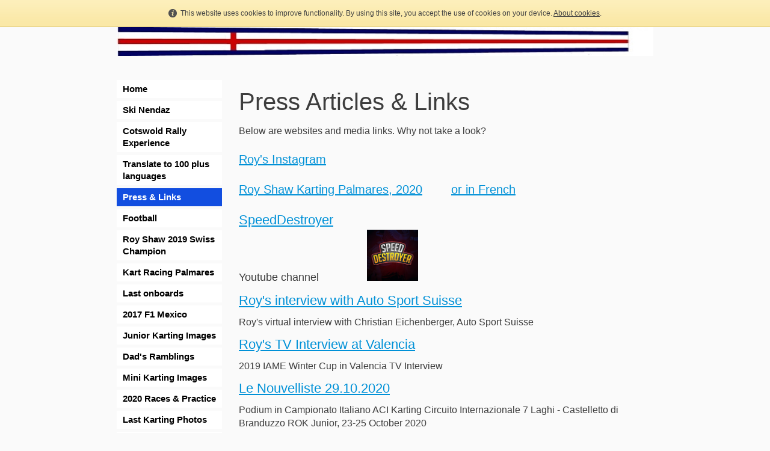

--- FILE ---
content_type: text/html; charset=UTF-8
request_url: http://www.roy-shaw.uk/links.html
body_size: 6533
content:
<!DOCTYPE html PUBLIC "-//W3C//DTD XHTML 1.0 Transitional//EN" "http://www.w3.org/TR/xhtml1/DTD/xhtml1-transitional.dtd">
<html xmlns="http://www.w3.org/1999/xhtml" xml:lang="en-GB" lang="en-GB">
	<head>
		<title>Links</title>
		<meta http-equiv="Content-type" content="text/html; charset=utf-8" />
		<meta http-equiv="Last-Update" content="2024-01-02T10:43:15+00:00" />
		<meta http-equiv="X-UA-Compatible" content="IE=edge" />
		<meta name="viewport" content="width=device-width" />
		        <meta name="keywords" content="Kart, Karting, Switzerland, Champion, Swiss, British, IAME, X30, Motor Sport, Racing, Petrolhead, Race Driver, Nendaz, Valais,  Roy Alan Shaw, Kartbox, Praga, Kart Club Valais, KCV, Alps, Terry Fullerton, Saeba, Birel ART, Vega Trofeo, Whilton Mill, Kimbolton, Wohlen, Levier, 7 Laghi, Castelletto di Branduzzo, Lignières, Château Gaillard, Mirecourt, Wackersdorf, Salbris, Sologne Karting, Le Mans, Vesoul, Bugey, Kappelen Trophy, Lyss, Sponsor, Sponsorship" />
        <meta name="description" content="Press Articles and other links for Roy Alan Shaw, the 2019 Swiss Karting Champion in the Super-Mini (X30 mini) class for 8 to 12 year old drivers. Roy became Swiss National Champion in 2019 with 3 poles, 8 race victories, five times 2nd and twice 3rd out of 18 races over the six championship weekends. In his first full season in IAME EuroSeries Roy finished in 13th place out of 57 drivers from 15 countries, putting Switzerland in 6th place ahead of France, Germany and Italy. Roy has won races in the Buckmore Park Junior Club. He has finished on the podium at Whilton Mill, and a 4th place at Kimbolton in his 3 UK race entries as IAME cadet. In 2018 Roy won the Kappelen Trophy series, and became Trofeo Vega champion, qualifying him for the IAME World Finals at Le Mans, where he is again entered in 2019. In 2020 Roy is in the Junior class, in which he already achieved a podium at Bugey in his first weekend." />
		<!-- <link rel="stylesheet" href="style/thickbox.css" type="text/css" media="screen" /> -->
		<link rel="stylesheet" href="/style/style.v1.5.css" type="text/css" media="screen" />

		<link rel="stylesheet" href="/css/background/material-0091d7.css?m=1613398129" type="text/css" />
		<link rel="stylesheet" href="https://maxcdn.bootstrapcdn.com/font-awesome/4.4.0/css/font-awesome.min.css" type="text/css" />
		<link rel="stylesheet" href="/css/content/none.css?m=1613398129" type="text/css" />
		<link rel="stylesheet" href="//media.freeola.com/css/cookie.css" type="text/css" />
		<style type="text/css">
			.custom-font,html,body,input,select,textarea{font-family:arial,geneva,helvetica,'lucida sans',trebuchet,verdana;font-size:16px;}
			.custom-font,html,body,input{color:#3d3d3d;line-height:1.4}
			hr{border-color:inherit;border-style:solid;}
			td {font-family:arial,geneva,helvetica,'lucida sans',trebuchet,verdana;font-size:16px;}
			a { color: #0091d7;}
			a:hover{color:#3d3d3d;}
			p{margin:0;padding:0;}
			#content_wrap{background:#fafafa;}
			input.formInputButton,.formInputButton,.custom-el-background{background:#0091d7 !important;}
			input.formInputButton,.formInputButton,.custom-el-text{color:#FFF}
			input.formInputButton,.formInputButton,.custom-el-border{border:1px solid #0091d7 !important;}
            .ui-datepicker .ui-datepicker-header{background:#0091d7;border:1px solid #0091d7;color:#FFF;}
			.image_container_small, .image_container_large {border:2px solid #0091d7;}
			.help_outer {
                max-width:15em;
				line-height: 1.4;
            }
			.help_header {
                color:#fff;
				/*width: 276px;*/
                font-weight:bold;
                word-wrap:break-word;
                padding:10px 10px 5px;
                background-color:#000;
                background-color:rgba(0,0,0,0.9);
                -webkit-border-top-left-radius: 5px;
                -webkit-border-top-right-radius: 5px;
                -moz-border-radius-topleft: 5px;
                -moz-border-radius-topright: 5px;
                border-top-left-radius: 5px;
                border-top-right-radius: 5px;
			}

			.help_body {
                color:#fff;
                padding:0 10px 10px;
				text-align: left;
				/*width: 276px;*/
                word-wrap:break-word;
                background-color:#000;
                background-color:rgba(0,0,0,0.9);
                -webkit-border-bottom-right-radius: 5px;
                -webkit-border-bottom-left-radius: 5px;
                -moz-border-radius-bottomright: 5px;
                -moz-border-radius-bottomleft: 5px;
                border-bottom-right-radius: 5px;
                border-bottom-left-radius: 5px;
			}

			.help_header_hr {
                display:none;
			}

            .form-required,
            .error {
                color:#0091d7            }
                        .blog-content.blog-trunc::after {
                display:block;
                background:linear-gradient(rgba(250, 250, 250, 0), rgba(250, 250, 250, 1));
            }
                    
	
                                #footer_text {
                            background-color: #fafafa;
                        }
        

			#site_wrap { background-color: #fafafa; }

					</style>
		<script type="text/javascript" src="//ajax.googleapis.com/ajax/libs/jquery/1.9.1/jquery.min.js"></script>
		<script type="text/javascript">!window.jQuery && document.write(unescape('%3Cscript type="text/javascript" src="/js/jquery-1.4.2.min.js"%3E%3C/script%3E'))</script>
		<script type="text/javascript" src="/js/jquery.touchSwipe.min.js"></script>
		<script type="text/javascript" src="/js/instantpro-live.js"></script>
			<script type="text/javascript" src="/js/responsive.js"></script>

<!--[if IE 7]>
		<script type="text/javascript">
		$(document).ready(function() {
			var zIndexNumber = 1000;
			$('div').each(function() {
				$(this).css('zIndex', zIndexNumber);
				zIndexNumber -= 10;
			});
		});
		</script>
<![endif]-->
		<link rel="stylesheet" href="/css/nav_left/smallblock-blue.css?m=1613398129" type="text/css" />
		<link rel="stylesheet" href="/style/responsive.css" type="text/css" media="screen" />
		<script type="text/javascript">

                        							var design_mode = false;
									var stats_data = '{"data":"[base64]","hash":"0354c42a1342d0a9941a15ac248c0167"}';
			var page_types = ["links"];
						$(function() {
                setTimeout(function() {
                    $('.cookie-notify').slideUp('slow');
                }, 15000);
			});
					</script>

		
	</head>
	<body class="body892 body_align_center">
		
		
		<div id="bg_wrap_01" style="">

			<div id="bg_wrap_02">

				<div id="container_01" style="width:892px;position: relative;margin-left: auto; margin-right: auto;">

					<div id="container_01b">

						
						
						
						
						
						<div id="top_wrap">
							<div id="top_links_wrap">
								<div id="container_05" style="max-width:100%;width:892px;position: relative;margin-left: auto; margin-right: auto;">
									<div id="top_bar">
										<div id="top_links"><a href="http://www.roy-shaw.uk/">Home</a></div>
									</div>
								</div>
							</div>
						</div>
						<div id="bannav_wrap" class="light-theme " class="">

							



						
														<div style="position: relative; overflow: hidden; height: 48px;" id="banner_wrap" class="large"    >
																								<img src="/media/images/user-banner-images/40284/gb_feh27-edit-edit-11-1-1538379839-large.jpg" alt="Banner Image" width="892" height="48"/>
							</div>
							
							
						</div>

					</div>

				</div>

			</div>

			<div id="bg_wrap_03">

				<div id="container_02" style="width:892px;position: relative;margin-left: auto; margin-right: auto;">

					<div id="container_02b">

						<div id="site_wrap" style="width:892px;" class="vert_nav_left">

							
							<div id="side_nav_wrap"   >

								
								<ul>            <li><a href="/" class="side_navigation">Home</a></li>
                        <li><a href="/ski_nendaz.html" class="side_navigation">Ski Nendaz</a></li>
                        <li><a href="https://www.mycloud.ch/l/L00CEB1849C4E3CEF79E28904CF22FCAFDE309FB56BED3F701F2B3086799CAC9C" class="side_navigation" target="_blank">Cotswold Rally Experience</a></li>
                        <li><a href="/translate.html" class="side_navigation">Translate to 100 plus languages</a></li>
                        <li><a href="/links.html" class="side_selected">Press & Links</a></li>
                        <li><a href="/football.html" class="side_navigation">Football</a></li>
                        <li><a href="/roy_shaw.html" class="side_navigation">Roy Shaw 2019 Swiss Champion</a></li>
                        <li><a href="/index.html" class="side_navigation">Kart Racing Palmares</a></li>
                        <li><a href="https://www.mycloud.ch/l/P0082EBF6BAE8EF028A79F1F6478B0E96BA8DB335180813A4F1484D3090C01F99" class="side_navigation" target="_blank">Last onboards</a></li>
                        <li><a href="/2017_f1_mexico.html" class="side_navigation">2017 F1 Mexico</a></li>
                        <li><a href="/junior_images.html" class="side_navigation">Junior Karting Images</a></li>
                        <li><a href="/dad.html" class="side_navigation">Dad's Ramblings</a></li>
                        <li><a href="/mini_images.html" class="side_navigation">Mini Karting Images</a></li>
                        <li><a href="/recent_races_and_practice.html" class="side_navigation">2020 Races & Practice</a></li>
                        <li><a href="https://www.mycloud.ch/l/P0039563E26CBEB83448138F9F16F69640F1527E99E9027C497D379911DA57F45" class="side_navigation" target="_blank">Last Karting Photos</a></li>
                        <li><a href="/gallery.html" class="side_navigation">Karting Gallery</a></li>
                        <li><a href="/race_reports.html" class="side_navigation">Race Reports</a></li>
                        <li><a href="/race_gallery.html" class="side_navigation">Race Gallery</a></li>
                        <li><a href="/onboard.html" class="side_navigation">Onboard</a></li>
                        <li><a href="https://youtu.be/Zx0IqCZ79TI?t=5367" class="side_navigation" target="_blank">25th Winter Cup 2020 video Roy 347</a></li>
                        <li><a href="/swiss_race_videos.html" class="side_navigation">Swiss Championship 2019 Race Videos</a></li>
                        <li><a href="/iame_euroseries_2019_race_videos.html" class="side_navigation">IAME EuroSeries 2019 Race Videos</a></li>
                        <li><a href="/race_videos_2018.html" class="side_navigation">Race Videos 2018</a></li>
                        <li><a href="/sponsor.html" class="side_navigation">Sponsor</a></li>
                        <li><a href="/sponsor_list.html" class="side_navigation">Sponsor List</a></li>
                        <li><a href="/contact.html" class="side_navigation">Contact</a></li>
                        <li><a href="/guestbook.html" class="side_navigation">Guestbook</a></li>
            </ul>
								<div id="side_nav_bottom" class="fa"></div>
							</div>

							
							<div id="above_content" style="display:none"></div>

							<div id="content_wrap" style="overflow-x:auto;"   >
								    <div class="page-section page-intro">
        <h1><div id="google_translate_element"></div><script type="text/javascript">
function googleTranslateElementInit() {
  new google.translate.TranslateElement({pageLanguage: 'en', layout: google.translate.TranslateElement.InlineLayout.SIMPLE, multilanguagePage: true}, 'google_translate_element');
}
</script><script type="text/javascript" src="//translate.google.com/translate_a/element.js?cb=googleTranslateElementInit"></script>Press Articles &amp; Links</h1><p>Below&nbsp;are websites and media links. Why not take a look?</p><p>&nbsp;</p><p><span style="font-size: 20px;"><a title="Instagram" href="https://www.instagram.com/royalanshaw/" target="_blank" rel="noopener">Roy's Instagram</a></span></p><p>&nbsp;</p><p><span style="font-size: 20px;"><a title="Roy Shaw Palmares" href="/media/other/40284/RoyShawPalmaresUKOKJ-1.pdf" target="_blank" rel="noopener" data-type="document">Roy Shaw Karting Palmares, 2020</a>&nbsp; &nbsp; &nbsp; &nbsp;&nbsp;<a title="Roy Shaw, Palmares (fran&ccedil;ais)" href="/media/other/40284/RoyShawPalmaresFROKJ-1.pdf" target="_blank" rel="noopener" data-type="document">or in French</a></span></p><p>&nbsp;</p><p><span style="font-size: 22px;"><a title="SpeedDestroyer YouTube Channel" href="https://www.youtube.com/channel/UCU8oKuGlKsd1080_vKcENQQ" target="_blank" rel="noopener">SpeedDestroyer</a></span></p><p><span style="font-size: 18px;">Youtube channel&nbsp;&nbsp; &nbsp; &nbsp; &nbsp; &nbsp; &nbsp; &nbsp; &nbsp;</span><img style="margin-top: 1px; border-style: none;" title="" src="https://lh3.googleusercontent.com/a-/AN66SAwM9NagiHraKHKTAtFh_KJEjJmvGeqv5HoA5w=s176-c-k-c0x00ffffff-no-rj-mo" alt="" width="85" height="85" /></p>    </div>
    <div class="page-section">
        <div>
            <h4><a href="http://www.roy-shaw.uk/media/other/40284/ChampionnatSuissedeKartingapercu.pdf" target="_blank">Roy&#039;s interview with Auto Sport Suisse</a></h4>
        </div>
        <div>
            Roy&#039;s virtual interview with Christian Eichenberger, Auto Sport Suisse        </div>
    </div>
    <div class="page-section">
        <div>
            <h4><a href="https://www.facebook.com/watch/?v=1066561340212206" target="_blank">Roy&#039;s TV Interview at Valencia</a></h4>
        </div>
        <div>
            2019 IAME Winter Cup in Valencia TV Interview        </div>
    </div>
    <div class="page-section">
        <div>
            <h4><a href="http://www.roy-shaw.uk/media/other/40284/LeNouvelliste29.10.2020.pdf" target="_blank">Le Nouvelliste 29.10.2020</a></h4>
        </div>
        <div>
            Podium in Campionato Italiano ACI Karting Circuito Internazionale 7 Laghi - Castelletto di Branduzzo ROK Junior, 23-25 October 2020        </div>
    </div>
    <div class="page-section">
        <div>
            <h4><a href="http://www.roy-shaw.uk/media/other/40284/LeNouvelliste09.09.2020.pdf" target="_blank">Le Nouvelliste 09.09.2020</a></h4>
        </div>
        <div>
            2020 Vega Trofeo, Levier podium        </div>
    </div>
    <div class="page-section">
        <div>
            <h4><a href="http://www.roy-shaw.uk/media/other/40284/EchodelaPrintseKarting-RoyChampion2019.pdf" target="_blank">Echo de la Printse 27.09.2019</a></h4>
        </div>
        <div>
            Echo de la Printse: Roy Swiss Champion        </div>
    </div>
    <div class="page-section">
        <div>
            <h4><a href="http://www.roy-shaw.uk/media/images/user-images/40284/LeNouvelliste17.09.2019KartingRoyShawSwissChampion.png" target="_blank">Le Nouvelliste 17.09.2019</a></h4>
        </div>
        <div>
            Le Nouvelliste: Roy Swiss Champion        </div>
    </div>
    <div class="page-section">
        <div>
            <h4><a href="https://sitebuilder.freeola.com/media/images/user-images/40284/LeNouvelliste03.09.2019.jpg" target="_blank">Le Nouvelliste 03.09.2019</a></h4>
        </div>
        <div>
            2019 IAME 4. Salbris        </div>
    </div>
    <div class="page-section">
        <div>
            <h4><a href="http://www.roy-shaw.uk/media/other/40284/LeNouvelliste01.10.2019KartingRoyShawJuniorpodium.pdf" target="_blank">Le Nouvelliste 01.10.2019</a></h4>
        </div>
        <div>
            Junior, 1st Time Out        </div>
    </div>
    <div class="page-section">
        <div>
            <h4><a href="http://www.roy-shaw.uk/media/images/user-images/40284/LeNouvelliste20.08.2019.jpg" target="_blank">Le Nouvelliste 20.08.2019</a></h4>
        </div>
        <div>
            2019 CSK 5. Levier        </div>
    </div>
    <div class="page-section">
        <div>
            <h4><a href="https://sitebuilder.freeola.com/media/user-media/40284/Levierinterview.m4v" target="_blank">2019 CSK 5. Levier interview</a></h4>
        </div>
        <div>
            2019 CSK 5. Levier interview on the grid        </div>
    </div>
    <div class="page-section">
        <div>
            <h4><a href="https://sitebuilder.freeola.com/media/images/user-images/40284/LeNouvelliste30.07.20191.jpg" target="_blank">Le Nouvelliste 30.07.2019</a></h4>
        </div>
        <div>
            2019 IAME 3. Wackersdorf        </div>
    </div>
    <div class="page-section">
        <div>
            <h4><a href="http://www.roy-shaw.uk/media/images/user-images/40284/LeNouvelliste16.07.2019KartingRoyShaw.jpg" target="_blank">Le Nouvelliste 16.07.2019</a></h4>
        </div>
        <div>
            2019 CSK 4. Mirecourt        </div>
    </div>
    <div class="page-section">
        <div>
            <h4><a href="http://www.roy-shaw.uk/media/user-media/40284/Mirecourtinterview.m4v" target="_blank">2019 CSK 4. Mirecourt interview</a></h4>
        </div>
        <div>
            2019 CSK 4. Mirecourt interview on the pre-grid        </div>
    </div>
    <div class="page-section">
        <div>
            <h4><a href="http://www.roy-shaw.uk/media/images/user-images/40284/art_nouvelliste-18-juin.png" target="_blank">Le Nouvelliste 18.06.2019</a></h4>
        </div>
        <div>
            2019 CSK 3. Wohlen        </div>
    </div>
    <div class="page-section">
        <div>
            <h4><a href="http://www.roy-shaw.uk/media/images/user-images/40284/art_nouvelliste-28-mai.png" target="_blank">Le Nouvelliste 28.05.2019</a></h4>
        </div>
        <div>
            2019 IAME 2. Castelletto        </div>
    </div>
    <div class="page-section">
        <div>
            <h4><a href="http://www.roy-shaw.uk/media/images/user-images/40284/art_nouvelliste-21-mai.png" target="_blank">Le Nouvelliste 21.05.2019</a></h4>
        </div>
        <div>
            2019 CSK 2. Ch&acirc;teau-Gaillard        </div>
    </div>
    <div class="page-section">
        <div>
            <h4><a href="http://www.roy-shaw.uk/media/images/user-images/40284/NendazPanoramadcembre2018.png" target="_blank">Nendaz Panorama December 2018</a></h4>
        </div>
        <div>
            Article about Roy in the official Nendaz magazine        </div>
    </div>
    <div class="page-section">
        <div>
            <h4><a href="http://www.roy-shaw.uk/media/images/user-images/40284/art_nouvelliste-2-avril.png" target="_blank">Le Nouvelliste 02.04.2019</a></h4>
        </div>
        <div>
            2019 CSK 1. 7-Laghi, &amp; IAME Winter Cup Valencia        </div>
    </div>
    <div class="page-section">
        <div>
            <h4><a href="http://www.roy-shaw.uk/media/other/40284/BHKCnewsletterNov18.pdf" target="_blank">BKHC Newslettter November 2018</a></h4>
        </div>
        <div>
            A Day at Whilton Mill with Terry Fullerton and Roy Shaw        </div>
    </div>
    <div class="page-section">
        <div>
            <h4><a href="http://www.echodelaprintse.ch/archives/octobre18.pdf#page=8" target="_blank">Echo de la Printse</a></h4>
        </div>
        <div>
            Echo de la Printse: Roy Champion        </div>
    </div>
    <div class="page-section">
        <div>
            <h4><a href="http://www.kcv.ch/kcv/articles/?url=/17-presse-2018/" target="_blank">2018 Press Articles, Le Nouvelliste</a></h4>
        </div>
        <div>
            Kart Club Valais 2018 Press Articles links        </div>
    </div>
    <div class="page-section">
        <div>
            <h4><a href="http://www.roy-shaw.uk/media/images/user-images/40284/RoyShawChampion02.10.2018-edit.jpg" target="_blank">Le Nouvelliste 02.10.2018</a></h4>
        </div>
        <div>
            Roy Vega Champion        </div>
    </div>
    <div class="page-section">
        <div>
            <h4><a href="http://www.kcv.ch/kcv/upload/art_-nouvelliste-10_07_18.png" target="_blank">- Le Nouvelliste 10.07.18</a></h4>
        </div>
        <div>
            - Vesoul, Vega        </div>
    </div>
    <div class="page-section">
        <div>
            <h4><a href="http://www.kcv.ch/kcv/upload/art_nouvelliste-1_7_18.png" target="_blank">- Le Nouvelliste 03.07.18</a></h4>
        </div>
        <div>
            - Mirecourt - CSK        </div>
    </div>
    <div class="page-section">
        <div>
            <h4><a href="http://www.kcv.ch/kcv/upload/art_-nouvelliste-19_06_18.png" target="_blank">- Le Nouvelliste 19.06.18</a></h4>
        </div>
        <div>
            - Kappelen Trophy        </div>
    </div>
    <div class="page-section">
        <div>
            <h4><a href="http://www.kcv.ch/kcv/upload/art_-nouvelliste-12_6_18.png" target="_blank">-  Le Nouvelliste 12.06.18</a></h4>
        </div>
        <div>
            - Wohlen CSK        </div>
    </div>
    <div class="page-section">
        <div>
            <h4><a href="http://www.echodelaprintse.ch/archives/mai18.pdf#page=11" target="_blank">Echo de la Printse</a></h4>
        </div>
        <div>
            Echo de la Printse article page 11        </div>
    </div>
    <div class="page-section">
        <div>
            <h4><a href="http://www.kcv.ch/kcv/upload/art_-nouvelliste-5_5_18.png" target="_blank">- Le Nouvelliste 05.06.18</a></h4>
        </div>
        <div>
            - Mirecourt - Vega        </div>
    </div>
    <div class="page-section">
        <div>
            <h4><a href="http://www.kcv.ch/kcv/upload/art_-nouvelliste-08_05_18.png" target="_blank">- Le Nouvelliste 08.05.18</a></h4>
        </div>
        <div>
            - Levier - Vega        </div>
    </div>
    <div class="page-section">
        <div>
            <h4><a href="http://www.kcv.ch/kcv/upload/art_-nouvelliste-10_4_18.png" target="_blank">- Le Nouvelliste 10.04.18</a></h4>
        </div>
        <div>
            - 7-Laghi CSK        </div>
    </div>
    <div class="page-section">
        <div>
            <h4><a href="http://www.kcv.ch/kcv/upload/art_-nouvelliste-16_1_18.png" target="_blank">- Le Nouvelliste 16.01.18</a></h4>
        </div>
        <div>
            - F&ecirc;te des Champions Vega        </div>
    </div>
    <div class="page-section">
        <div>
            <h4><a href="https://www.youtube.com/user/BeatMathys123" target="_blank">Beat Mathys Videos</a></h4>
        </div>
        <div>
            Trofeo Vega Videos from the very good official photographer. Thank you Beat for the many photos from you on my website.        </div>
    </div>
    <div class="page-section">
        <div>
            <h4><a href="https://m.facebook.com/pg/SchweizerKartMeisterschaft/videos/" target="_blank">CSK videos</a></h4>
        </div>
        <div>
            Championnat Suisse videos        </div>
    </div>
    <div class="page-section">
        <div>
            <h4><a href="https://www.facebook.com/SchweizerKartMeisterschaft/videos/487731791700741/" target="_blank">Levier video CSK</a></h4>
        </div>
        <div>
            Levier video Championnat Suisse        </div>
    </div>
    <div class="page-section">
        <div>
            <h4><a href="http://kartbox.ch/" target="_blank">My X30 Mini Team</a></h4>
        </div>
        <div>
            KartBox.ch Kart Race Team        </div>
    </div>
    <div class="page-section">
        <div>
            <h4><a href="https://vod.upstream-cloud.ch/sstv/180701_autobau_Schweizer_Kartmeisterschaft_n4_Mirecourt.mp4" target="_blank">Mirecourt video CSK</a></h4>
        </div>
        <div>
            Mirecourt video Championnat Suisse        </div>
    </div>
    <div class="page-section">
        <div>
            <h4><a href="https://www.facebook.com/Kartbox" target="_blank">My ex-Team&#039;s Facebook page</a></h4>
        </div>
        <div>
            KartBox.ch Facebook page        </div>
    </div>
							</div>

							
							<div id="below_content" style="display:none"></div>

							<div style="clear: both;"></div>

						</div>

					</div>

				</div>

				<div id="footer_wrap">

					
					<div id="footer_links_wrap">
						<div id="container_03" style="max-width:100%;width:892px;position: relative;margin-left: auto; margin-right: auto;">
							<div id="footer_bar">
								<div id="footer_links" ><a href="http://www.roy-shaw.uk/">Home</a></div>
							</div>
						</div>
					</div>

					
					<div id="footer_text_wrap">

						<div id="container_04" style="width:892px;position: relative;margin-left: auto; margin-right: auto;">

						
																					<div id="footer_text"   >
								This website was built using the InstantPro Website Builder from <a rel="nofollow" href="http://freeola.com">Freeola.com</a>							</div>
							
							<div id="hit-counter-box" style="clear:both;">
	<table width="116" border="0" cellspacing="0" cellpadding="0" align="center">
		<tr>
			<td colspan="8" align="center" style="padding-top: 6px;">
				<span style="font: 11px arial;">Visitor Counter:</span>
			</td>
		</tr>
		<tr>
			<td width="4" style="background:url(//media.freeola.com/images/addons/hitcounter/images/white/left.gif) no-repeat;"></td>
			<td width="18"><img src="//media.freeola.com/images/addons/hitcounter/images/white/0.gif" alt="0" /></td><td width="18"><img src="//media.freeola.com/images/addons/hitcounter/images/white/1.gif" alt="1" /></td><td width="18"><img src="//media.freeola.com/images/addons/hitcounter/images/white/5.gif" alt="5" /></td><td width="18"><img src="//media.freeola.com/images/addons/hitcounter/images/white/3.gif" alt="3" /></td><td width="18"><img src="//media.freeola.com/images/addons/hitcounter/images/white/0.gif" alt="0" /></td><td width="18"><img src="//media.freeola.com/images/addons/hitcounter/images/white/9.gif" alt="9" /></td>			<td width="4" style="background:url(//media.freeola.com/images/addons/hitcounter/images/white/right.gif) no-repeat;"></td>
		</tr>
		<tr>
			<td colspan="8" style="padding-bottom: 6px;">
				&nbsp;
			</td>
		</tr>
	</table>
</div>

					                    </div>

                    
					</div>
				</div>

			</div>

			<div id="bg_wrap_04"></div>

		</div>

		<div id="widget"></div>

		            		<div id="cookie_alert" class="cookie-notify">
    			<span>This website uses cookies to improve functionality. By using this site, you accept the use of cookies on your device. <a href="/data-handling-information.html">About cookies</a>.</span>
    		</div>
				
			</body>

</html>


--- FILE ---
content_type: text/html; charset=UTF-8
request_url: http://www.roy-shaw.uk/log-statistics.php
body_size: 318
content:
{"visits":"15310","style":"white","enabled":true,"max_num_digits":6,"num_digits":6,"digits":["","0","1","5","3","1","0",""]}

--- FILE ---
content_type: text/css;charset=UTF-8
request_url: http://www.roy-shaw.uk/css/background/material-0091d7.css?m=1613398129
body_size: 793
content:

/**** Parts are listed below to make it easier to find where to apply your backgrounds. ****/

/*************** TILED BACKGROUND ***********************/
html, body {
margin: 0px;
padding: 0px;
background: #fafafa;
}

/************** DIFFERENT BACKGROUND SECTIONS ************/

/* Whole site */
html, body {
margin: 0px;
padding: 0px;
}

/* Whole site sub element */
#bg_wrap_01 {
}

/* Banner and top nav area full width */
#bg_wrap_02 {
}

/* Banner and top nav area, site width with margin for skyscrapers */
#container_01 {
}

/* Banner, logo and top nav area not including skyscrapers (although skyscrapers are technically still in here so don't overflow:hidden or anything) */
#container_01b {
}

/* Shows if logo is configured to appear above the banner */
#logo_above_banner_wrap {
}

/* Banner and top nav area not including skyscrapers at all */
#bannav_wrap {
}

/* Banner area only. Contains banner and logos (if they are inside the banner) */
#banner_wrap {
}

/* Top navigation container - sits within bannav_wrap with banner_wrap */
/* Could be above or below banner_wrap, or not show at all depending on top nav pos */
#top_nav_wrap {

}

/* Remaining area including footer, full width */
#bg_wrap_03 {
}

/* Side nav and content are only. Site width */
#container_02 {
margin-top: 35px;
}

/* Side nav and content are only. Site width */
#container_02b {
}

/* Side nav and content are only. Site width */
#site_wrap {
}

/* Contains side nav */
#side_nav_wrap {
}

/* Contains page content */
#content_wrap {
}

/* Hidden by default, and are in the markup above and below the content wrap */
#above_content {
}
#below_content {
}

/* Full width, contains footer and visitor counter */
#footer_wrap {
}

/* Full width, contains footer and visitor counter */
#footer_text_wrap {
}

/* Site width, contains footer and visitor counter */
#container_04 {
}

/* Site width, actual footer text */
#footer_text {
border-top: 4px solid #0091d7;
border-bottom: 4px solid #0091d7;
}

/* Site width, visitor counter */
#hit-counter-box {
}

/* Empty div below exerything */
#bg_wrap_04 {
}


--- FILE ---
content_type: text/css
request_url: http://media.freeola.com/css/cookie.css
body_size: 789
content:
#cookie_alert { background: #fae8a6 url('//media.freeola.com/images/cookie/bg.png') top repeat-x; padding: 10px; font: 12px arial; color: #444; overflow: hidden; text-align: center; border-bottom: 1px solid #e4ce80; position:absolute; top:0; left:0; right:0; z-index:99999; min-width:600px}
#cookie_alert span { display: inline-block; height: 24px; line-height: 24px; text-align: left; background: url('//media.freeola.com/images/cookie/info.png') left no-repeat; padding-left: 20px; }
#cookie_alert a { color: #444; }
#cookie_alert .cookie_button { display: inline-block; background: #FFF url('//media.freeola.com/images/cookie/btn-bg.png') bottom repeat-x; text-decoration: none; height: 22px; line-height: 22px; padding: 0px 5px 0px 5px; border: 1px solid #e4ce80; margin-left: 20px; }


--- FILE ---
content_type: text/css;charset=UTF-8
request_url: http://www.roy-shaw.uk/css/nav_left/smallblock-blue.css?m=1613398129
body_size: 349
content:
 

#side_nav_wrap {
float: left;
width: 175px;
}
	
#side_nav_wrap ul {
list-style-type: none;
margin: 0;
padding: 0;
}
	
#side_nav_wrap li {
font: bold 15px arial, sans-serif;
line-height: 20px;
width: 175px;
word-wrap: break-word;
margin-top: 5px;
}
	
a.side_navigation:link, a.side_navigation:visited {
display: block;
color: black;
text-decoration: none;
padding: 5px 10px 5px 10px;
font: bold 15px arial, sans-serif;
line-height: 20px;
background: #fff;
}	

a.side_navigation:hover {
display: block;
color: white;
text-decoration: none;
padding: 5px 10px 5px 10px;
line-height: 20px;
background: #124ee0;
}

a.side_selected:link, a.side_selected:visited, a.side_selected:hover {
display: block;
font: bold 15px arial, sans-serif;
text-decoration: none;
padding: 5px 10px 5px 10px;
color: white;
line-height: 20px;
background: #124ee0;
}

#edit-button-nav-side {
}
	
#content_wrap {
float: right;
}